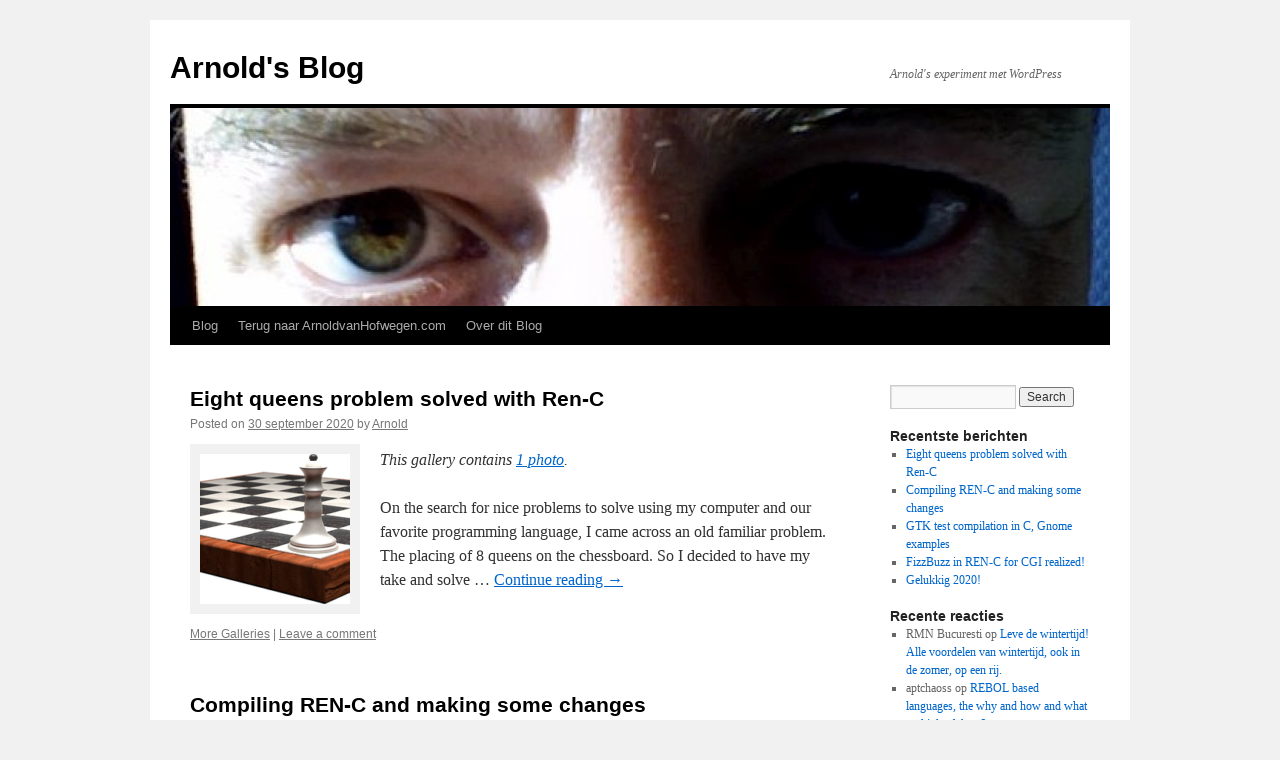

--- FILE ---
content_type: text/html; charset=UTF-8
request_url: https://arnoldvanhofwegen.com/blog/
body_size: 8095
content:
<!DOCTYPE html>
<html lang="nl">
<head>
<meta charset="UTF-8" />
<title>
Arnold&#039;s Blog | Arnold&#039;s experiment met WordPress	</title>
<link rel="profile" href="https://gmpg.org/xfn/11" />
<link rel="stylesheet" type="text/css" media="all" href="https://arnoldvanhofwegen.com/blog/wp-content/themes/twentyten/style.css?ver=20240402" />
<link rel="pingback" href="https://arnoldvanhofwegen.com/blog/xmlrpc.php">
<meta name='robots' content='max-image-preview:large' />
<link rel="alternate" type="application/rss+xml" title="Arnold&#039;s Blog &raquo; Feed" href="https://arnoldvanhofwegen.com/blog/feed/" />
<link rel="alternate" type="application/rss+xml" title="Arnold&#039;s Blog &raquo; reacties feed" href="https://arnoldvanhofwegen.com/blog/comments/feed/" />
<script type="text/javascript">
/* <![CDATA[ */
window._wpemojiSettings = {"baseUrl":"https:\/\/s.w.org\/images\/core\/emoji\/15.0.3\/72x72\/","ext":".png","svgUrl":"https:\/\/s.w.org\/images\/core\/emoji\/15.0.3\/svg\/","svgExt":".svg","source":{"concatemoji":"https:\/\/arnoldvanhofwegen.com\/blog\/wp-includes\/js\/wp-emoji-release.min.js?ver=6.5.7"}};
/*! This file is auto-generated */
!function(i,n){var o,s,e;function c(e){try{var t={supportTests:e,timestamp:(new Date).valueOf()};sessionStorage.setItem(o,JSON.stringify(t))}catch(e){}}function p(e,t,n){e.clearRect(0,0,e.canvas.width,e.canvas.height),e.fillText(t,0,0);var t=new Uint32Array(e.getImageData(0,0,e.canvas.width,e.canvas.height).data),r=(e.clearRect(0,0,e.canvas.width,e.canvas.height),e.fillText(n,0,0),new Uint32Array(e.getImageData(0,0,e.canvas.width,e.canvas.height).data));return t.every(function(e,t){return e===r[t]})}function u(e,t,n){switch(t){case"flag":return n(e,"\ud83c\udff3\ufe0f\u200d\u26a7\ufe0f","\ud83c\udff3\ufe0f\u200b\u26a7\ufe0f")?!1:!n(e,"\ud83c\uddfa\ud83c\uddf3","\ud83c\uddfa\u200b\ud83c\uddf3")&&!n(e,"\ud83c\udff4\udb40\udc67\udb40\udc62\udb40\udc65\udb40\udc6e\udb40\udc67\udb40\udc7f","\ud83c\udff4\u200b\udb40\udc67\u200b\udb40\udc62\u200b\udb40\udc65\u200b\udb40\udc6e\u200b\udb40\udc67\u200b\udb40\udc7f");case"emoji":return!n(e,"\ud83d\udc26\u200d\u2b1b","\ud83d\udc26\u200b\u2b1b")}return!1}function f(e,t,n){var r="undefined"!=typeof WorkerGlobalScope&&self instanceof WorkerGlobalScope?new OffscreenCanvas(300,150):i.createElement("canvas"),a=r.getContext("2d",{willReadFrequently:!0}),o=(a.textBaseline="top",a.font="600 32px Arial",{});return e.forEach(function(e){o[e]=t(a,e,n)}),o}function t(e){var t=i.createElement("script");t.src=e,t.defer=!0,i.head.appendChild(t)}"undefined"!=typeof Promise&&(o="wpEmojiSettingsSupports",s=["flag","emoji"],n.supports={everything:!0,everythingExceptFlag:!0},e=new Promise(function(e){i.addEventListener("DOMContentLoaded",e,{once:!0})}),new Promise(function(t){var n=function(){try{var e=JSON.parse(sessionStorage.getItem(o));if("object"==typeof e&&"number"==typeof e.timestamp&&(new Date).valueOf()<e.timestamp+604800&&"object"==typeof e.supportTests)return e.supportTests}catch(e){}return null}();if(!n){if("undefined"!=typeof Worker&&"undefined"!=typeof OffscreenCanvas&&"undefined"!=typeof URL&&URL.createObjectURL&&"undefined"!=typeof Blob)try{var e="postMessage("+f.toString()+"("+[JSON.stringify(s),u.toString(),p.toString()].join(",")+"));",r=new Blob([e],{type:"text/javascript"}),a=new Worker(URL.createObjectURL(r),{name:"wpTestEmojiSupports"});return void(a.onmessage=function(e){c(n=e.data),a.terminate(),t(n)})}catch(e){}c(n=f(s,u,p))}t(n)}).then(function(e){for(var t in e)n.supports[t]=e[t],n.supports.everything=n.supports.everything&&n.supports[t],"flag"!==t&&(n.supports.everythingExceptFlag=n.supports.everythingExceptFlag&&n.supports[t]);n.supports.everythingExceptFlag=n.supports.everythingExceptFlag&&!n.supports.flag,n.DOMReady=!1,n.readyCallback=function(){n.DOMReady=!0}}).then(function(){return e}).then(function(){var e;n.supports.everything||(n.readyCallback(),(e=n.source||{}).concatemoji?t(e.concatemoji):e.wpemoji&&e.twemoji&&(t(e.twemoji),t(e.wpemoji)))}))}((window,document),window._wpemojiSettings);
/* ]]> */
</script>
<style id='wp-emoji-styles-inline-css' type='text/css'>

	img.wp-smiley, img.emoji {
		display: inline !important;
		border: none !important;
		box-shadow: none !important;
		height: 1em !important;
		width: 1em !important;
		margin: 0 0.07em !important;
		vertical-align: -0.1em !important;
		background: none !important;
		padding: 0 !important;
	}
</style>
<link rel='stylesheet' id='wp-block-library-css' href='https://arnoldvanhofwegen.com/blog/wp-includes/css/dist/block-library/style.min.css?ver=6.5.7' type='text/css' media='all' />
<style id='wp-block-library-theme-inline-css' type='text/css'>
.wp-block-audio figcaption{color:#555;font-size:13px;text-align:center}.is-dark-theme .wp-block-audio figcaption{color:#ffffffa6}.wp-block-audio{margin:0 0 1em}.wp-block-code{border:1px solid #ccc;border-radius:4px;font-family:Menlo,Consolas,monaco,monospace;padding:.8em 1em}.wp-block-embed figcaption{color:#555;font-size:13px;text-align:center}.is-dark-theme .wp-block-embed figcaption{color:#ffffffa6}.wp-block-embed{margin:0 0 1em}.blocks-gallery-caption{color:#555;font-size:13px;text-align:center}.is-dark-theme .blocks-gallery-caption{color:#ffffffa6}.wp-block-image figcaption{color:#555;font-size:13px;text-align:center}.is-dark-theme .wp-block-image figcaption{color:#ffffffa6}.wp-block-image{margin:0 0 1em}.wp-block-pullquote{border-bottom:4px solid;border-top:4px solid;color:currentColor;margin-bottom:1.75em}.wp-block-pullquote cite,.wp-block-pullquote footer,.wp-block-pullquote__citation{color:currentColor;font-size:.8125em;font-style:normal;text-transform:uppercase}.wp-block-quote{border-left:.25em solid;margin:0 0 1.75em;padding-left:1em}.wp-block-quote cite,.wp-block-quote footer{color:currentColor;font-size:.8125em;font-style:normal;position:relative}.wp-block-quote.has-text-align-right{border-left:none;border-right:.25em solid;padding-left:0;padding-right:1em}.wp-block-quote.has-text-align-center{border:none;padding-left:0}.wp-block-quote.is-large,.wp-block-quote.is-style-large,.wp-block-quote.is-style-plain{border:none}.wp-block-search .wp-block-search__label{font-weight:700}.wp-block-search__button{border:1px solid #ccc;padding:.375em .625em}:where(.wp-block-group.has-background){padding:1.25em 2.375em}.wp-block-separator.has-css-opacity{opacity:.4}.wp-block-separator{border:none;border-bottom:2px solid;margin-left:auto;margin-right:auto}.wp-block-separator.has-alpha-channel-opacity{opacity:1}.wp-block-separator:not(.is-style-wide):not(.is-style-dots){width:100px}.wp-block-separator.has-background:not(.is-style-dots){border-bottom:none;height:1px}.wp-block-separator.has-background:not(.is-style-wide):not(.is-style-dots){height:2px}.wp-block-table{margin:0 0 1em}.wp-block-table td,.wp-block-table th{word-break:normal}.wp-block-table figcaption{color:#555;font-size:13px;text-align:center}.is-dark-theme .wp-block-table figcaption{color:#ffffffa6}.wp-block-video figcaption{color:#555;font-size:13px;text-align:center}.is-dark-theme .wp-block-video figcaption{color:#ffffffa6}.wp-block-video{margin:0 0 1em}.wp-block-template-part.has-background{margin-bottom:0;margin-top:0;padding:1.25em 2.375em}
</style>
<style id='classic-theme-styles-inline-css' type='text/css'>
/*! This file is auto-generated */
.wp-block-button__link{color:#fff;background-color:#32373c;border-radius:9999px;box-shadow:none;text-decoration:none;padding:calc(.667em + 2px) calc(1.333em + 2px);font-size:1.125em}.wp-block-file__button{background:#32373c;color:#fff;text-decoration:none}
</style>
<style id='global-styles-inline-css' type='text/css'>
body{--wp--preset--color--black: #000;--wp--preset--color--cyan-bluish-gray: #abb8c3;--wp--preset--color--white: #fff;--wp--preset--color--pale-pink: #f78da7;--wp--preset--color--vivid-red: #cf2e2e;--wp--preset--color--luminous-vivid-orange: #ff6900;--wp--preset--color--luminous-vivid-amber: #fcb900;--wp--preset--color--light-green-cyan: #7bdcb5;--wp--preset--color--vivid-green-cyan: #00d084;--wp--preset--color--pale-cyan-blue: #8ed1fc;--wp--preset--color--vivid-cyan-blue: #0693e3;--wp--preset--color--vivid-purple: #9b51e0;--wp--preset--color--blue: #0066cc;--wp--preset--color--medium-gray: #666;--wp--preset--color--light-gray: #f1f1f1;--wp--preset--gradient--vivid-cyan-blue-to-vivid-purple: linear-gradient(135deg,rgba(6,147,227,1) 0%,rgb(155,81,224) 100%);--wp--preset--gradient--light-green-cyan-to-vivid-green-cyan: linear-gradient(135deg,rgb(122,220,180) 0%,rgb(0,208,130) 100%);--wp--preset--gradient--luminous-vivid-amber-to-luminous-vivid-orange: linear-gradient(135deg,rgba(252,185,0,1) 0%,rgba(255,105,0,1) 100%);--wp--preset--gradient--luminous-vivid-orange-to-vivid-red: linear-gradient(135deg,rgba(255,105,0,1) 0%,rgb(207,46,46) 100%);--wp--preset--gradient--very-light-gray-to-cyan-bluish-gray: linear-gradient(135deg,rgb(238,238,238) 0%,rgb(169,184,195) 100%);--wp--preset--gradient--cool-to-warm-spectrum: linear-gradient(135deg,rgb(74,234,220) 0%,rgb(151,120,209) 20%,rgb(207,42,186) 40%,rgb(238,44,130) 60%,rgb(251,105,98) 80%,rgb(254,248,76) 100%);--wp--preset--gradient--blush-light-purple: linear-gradient(135deg,rgb(255,206,236) 0%,rgb(152,150,240) 100%);--wp--preset--gradient--blush-bordeaux: linear-gradient(135deg,rgb(254,205,165) 0%,rgb(254,45,45) 50%,rgb(107,0,62) 100%);--wp--preset--gradient--luminous-dusk: linear-gradient(135deg,rgb(255,203,112) 0%,rgb(199,81,192) 50%,rgb(65,88,208) 100%);--wp--preset--gradient--pale-ocean: linear-gradient(135deg,rgb(255,245,203) 0%,rgb(182,227,212) 50%,rgb(51,167,181) 100%);--wp--preset--gradient--electric-grass: linear-gradient(135deg,rgb(202,248,128) 0%,rgb(113,206,126) 100%);--wp--preset--gradient--midnight: linear-gradient(135deg,rgb(2,3,129) 0%,rgb(40,116,252) 100%);--wp--preset--font-size--small: 13px;--wp--preset--font-size--medium: 20px;--wp--preset--font-size--large: 36px;--wp--preset--font-size--x-large: 42px;--wp--preset--spacing--20: 0.44rem;--wp--preset--spacing--30: 0.67rem;--wp--preset--spacing--40: 1rem;--wp--preset--spacing--50: 1.5rem;--wp--preset--spacing--60: 2.25rem;--wp--preset--spacing--70: 3.38rem;--wp--preset--spacing--80: 5.06rem;--wp--preset--shadow--natural: 6px 6px 9px rgba(0, 0, 0, 0.2);--wp--preset--shadow--deep: 12px 12px 50px rgba(0, 0, 0, 0.4);--wp--preset--shadow--sharp: 6px 6px 0px rgba(0, 0, 0, 0.2);--wp--preset--shadow--outlined: 6px 6px 0px -3px rgba(255, 255, 255, 1), 6px 6px rgba(0, 0, 0, 1);--wp--preset--shadow--crisp: 6px 6px 0px rgba(0, 0, 0, 1);}:where(.is-layout-flex){gap: 0.5em;}:where(.is-layout-grid){gap: 0.5em;}body .is-layout-flex{display: flex;}body .is-layout-flex{flex-wrap: wrap;align-items: center;}body .is-layout-flex > *{margin: 0;}body .is-layout-grid{display: grid;}body .is-layout-grid > *{margin: 0;}:where(.wp-block-columns.is-layout-flex){gap: 2em;}:where(.wp-block-columns.is-layout-grid){gap: 2em;}:where(.wp-block-post-template.is-layout-flex){gap: 1.25em;}:where(.wp-block-post-template.is-layout-grid){gap: 1.25em;}.has-black-color{color: var(--wp--preset--color--black) !important;}.has-cyan-bluish-gray-color{color: var(--wp--preset--color--cyan-bluish-gray) !important;}.has-white-color{color: var(--wp--preset--color--white) !important;}.has-pale-pink-color{color: var(--wp--preset--color--pale-pink) !important;}.has-vivid-red-color{color: var(--wp--preset--color--vivid-red) !important;}.has-luminous-vivid-orange-color{color: var(--wp--preset--color--luminous-vivid-orange) !important;}.has-luminous-vivid-amber-color{color: var(--wp--preset--color--luminous-vivid-amber) !important;}.has-light-green-cyan-color{color: var(--wp--preset--color--light-green-cyan) !important;}.has-vivid-green-cyan-color{color: var(--wp--preset--color--vivid-green-cyan) !important;}.has-pale-cyan-blue-color{color: var(--wp--preset--color--pale-cyan-blue) !important;}.has-vivid-cyan-blue-color{color: var(--wp--preset--color--vivid-cyan-blue) !important;}.has-vivid-purple-color{color: var(--wp--preset--color--vivid-purple) !important;}.has-black-background-color{background-color: var(--wp--preset--color--black) !important;}.has-cyan-bluish-gray-background-color{background-color: var(--wp--preset--color--cyan-bluish-gray) !important;}.has-white-background-color{background-color: var(--wp--preset--color--white) !important;}.has-pale-pink-background-color{background-color: var(--wp--preset--color--pale-pink) !important;}.has-vivid-red-background-color{background-color: var(--wp--preset--color--vivid-red) !important;}.has-luminous-vivid-orange-background-color{background-color: var(--wp--preset--color--luminous-vivid-orange) !important;}.has-luminous-vivid-amber-background-color{background-color: var(--wp--preset--color--luminous-vivid-amber) !important;}.has-light-green-cyan-background-color{background-color: var(--wp--preset--color--light-green-cyan) !important;}.has-vivid-green-cyan-background-color{background-color: var(--wp--preset--color--vivid-green-cyan) !important;}.has-pale-cyan-blue-background-color{background-color: var(--wp--preset--color--pale-cyan-blue) !important;}.has-vivid-cyan-blue-background-color{background-color: var(--wp--preset--color--vivid-cyan-blue) !important;}.has-vivid-purple-background-color{background-color: var(--wp--preset--color--vivid-purple) !important;}.has-black-border-color{border-color: var(--wp--preset--color--black) !important;}.has-cyan-bluish-gray-border-color{border-color: var(--wp--preset--color--cyan-bluish-gray) !important;}.has-white-border-color{border-color: var(--wp--preset--color--white) !important;}.has-pale-pink-border-color{border-color: var(--wp--preset--color--pale-pink) !important;}.has-vivid-red-border-color{border-color: var(--wp--preset--color--vivid-red) !important;}.has-luminous-vivid-orange-border-color{border-color: var(--wp--preset--color--luminous-vivid-orange) !important;}.has-luminous-vivid-amber-border-color{border-color: var(--wp--preset--color--luminous-vivid-amber) !important;}.has-light-green-cyan-border-color{border-color: var(--wp--preset--color--light-green-cyan) !important;}.has-vivid-green-cyan-border-color{border-color: var(--wp--preset--color--vivid-green-cyan) !important;}.has-pale-cyan-blue-border-color{border-color: var(--wp--preset--color--pale-cyan-blue) !important;}.has-vivid-cyan-blue-border-color{border-color: var(--wp--preset--color--vivid-cyan-blue) !important;}.has-vivid-purple-border-color{border-color: var(--wp--preset--color--vivid-purple) !important;}.has-vivid-cyan-blue-to-vivid-purple-gradient-background{background: var(--wp--preset--gradient--vivid-cyan-blue-to-vivid-purple) !important;}.has-light-green-cyan-to-vivid-green-cyan-gradient-background{background: var(--wp--preset--gradient--light-green-cyan-to-vivid-green-cyan) !important;}.has-luminous-vivid-amber-to-luminous-vivid-orange-gradient-background{background: var(--wp--preset--gradient--luminous-vivid-amber-to-luminous-vivid-orange) !important;}.has-luminous-vivid-orange-to-vivid-red-gradient-background{background: var(--wp--preset--gradient--luminous-vivid-orange-to-vivid-red) !important;}.has-very-light-gray-to-cyan-bluish-gray-gradient-background{background: var(--wp--preset--gradient--very-light-gray-to-cyan-bluish-gray) !important;}.has-cool-to-warm-spectrum-gradient-background{background: var(--wp--preset--gradient--cool-to-warm-spectrum) !important;}.has-blush-light-purple-gradient-background{background: var(--wp--preset--gradient--blush-light-purple) !important;}.has-blush-bordeaux-gradient-background{background: var(--wp--preset--gradient--blush-bordeaux) !important;}.has-luminous-dusk-gradient-background{background: var(--wp--preset--gradient--luminous-dusk) !important;}.has-pale-ocean-gradient-background{background: var(--wp--preset--gradient--pale-ocean) !important;}.has-electric-grass-gradient-background{background: var(--wp--preset--gradient--electric-grass) !important;}.has-midnight-gradient-background{background: var(--wp--preset--gradient--midnight) !important;}.has-small-font-size{font-size: var(--wp--preset--font-size--small) !important;}.has-medium-font-size{font-size: var(--wp--preset--font-size--medium) !important;}.has-large-font-size{font-size: var(--wp--preset--font-size--large) !important;}.has-x-large-font-size{font-size: var(--wp--preset--font-size--x-large) !important;}
.wp-block-navigation a:where(:not(.wp-element-button)){color: inherit;}
:where(.wp-block-post-template.is-layout-flex){gap: 1.25em;}:where(.wp-block-post-template.is-layout-grid){gap: 1.25em;}
:where(.wp-block-columns.is-layout-flex){gap: 2em;}:where(.wp-block-columns.is-layout-grid){gap: 2em;}
.wp-block-pullquote{font-size: 1.5em;line-height: 1.6;}
</style>
<link rel='stylesheet' id='cptch_stylesheet-css' href='https://arnoldvanhofwegen.com/blog/wp-content/plugins/captcha/css/front_end_style.css?ver=4.4.5' type='text/css' media='all' />
<link rel='stylesheet' id='dashicons-css' href='https://arnoldvanhofwegen.com/blog/wp-includes/css/dashicons.min.css?ver=6.5.7' type='text/css' media='all' />
<link rel='stylesheet' id='cptch_desktop_style-css' href='https://arnoldvanhofwegen.com/blog/wp-content/plugins/captcha/css/desktop_style.css?ver=4.4.5' type='text/css' media='all' />
<link rel='stylesheet' id='twentyten-block-style-css' href='https://arnoldvanhofwegen.com/blog/wp-content/themes/twentyten/blocks.css?ver=20230627' type='text/css' media='all' />
<link rel="https://api.w.org/" href="https://arnoldvanhofwegen.com/blog/wp-json/" /><link rel="EditURI" type="application/rsd+xml" title="RSD" href="https://arnoldvanhofwegen.com/blog/xmlrpc.php?rsd" />
<meta name="generator" content="WordPress 6.5.7" />
</head>

<body class="home blog">
<div id="wrapper" class="hfeed">
	<div id="header">
		<div id="masthead">
			<div id="branding" role="banner">
								<h1 id="site-title">
					<span>
						<a href="https://arnoldvanhofwegen.com/blog/" rel="home">Arnold&#039;s Blog</a>
					</span>
				</h1>
				<div id="site-description">Arnold&#039;s experiment met WordPress</div>

				<img src="https://www.arnoldvanhofwegen.com/blog/wp-content/uploads/2010/09/cropped-eyes.jpg" width="940" height="198" alt="Arnold&#039;s Blog" decoding="async" fetchpriority="high" />			</div><!-- #branding -->

			<div id="access" role="navigation">
								<div class="skip-link screen-reader-text"><a href="#content">Skip to content</a></div>
				<div class="menu-header"><ul id="menu-terug-naar-de-homepage" class="menu"><li id="menu-item-16" class="menu-item menu-item-type-custom menu-item-object-custom menu-item-16"><a href="http://www.arnoldvanhofwegen.com/blog/">Blog</a></li>
<li id="menu-item-15" class="menu-item menu-item-type-custom menu-item-object-custom menu-item-15"><a title="Terug naar de echte homepage" href="http://www.arnoldvanhofwegen.com/">Terug naar ArnoldvanHofwegen.com</a></li>
<li id="menu-item-17" class="menu-item menu-item-type-custom menu-item-object-custom menu-item-17"><a href="http://www.arnoldvanhofwegen.com/blog/?page_id=2">Over dit Blog</a></li>
</ul></div>			</div><!-- #access -->
		</div><!-- #masthead -->
	</div><!-- #header -->

	<div id="main">

		<div id="container">
			<div id="content" role="main">

			
	<div id="nav-above" class="navigation">
		<div class="nav-previous"><a href="https://arnoldvanhofwegen.com/blog/page/2/" ><span class="meta-nav">&larr;</span> Older posts</a></div>
		<div class="nav-next"></div>
	</div><!-- #nav-above -->



	
			<div id="post-298" class="post-298 post type-post status-publish format-gallery has-post-thumbnail hentry category-programmeren post_format-post-format-gallery">
			<h2 class="entry-title"><a href="https://arnoldvanhofwegen.com/blog/eight-queens-problem-solved-with-ren-c/" rel="bookmark">Eight queens problem solved with Ren-C</a></h2>

			<div class="entry-meta">
				<span class="meta-prep meta-prep-author">Posted on</span> <a href="https://arnoldvanhofwegen.com/blog/eight-queens-problem-solved-with-ren-c/" title="14:41" rel="bookmark"><span class="entry-date">30 september 2020</span></a> <span class="meta-sep">by</span> <span class="author vcard"><a class="url fn n" href="https://arnoldvanhofwegen.com/blog/author/admin/" title="View all posts by Arnold">Arnold</a></span>			</div><!-- .entry-meta -->

			<div class="entry-content">
											<div class="gallery-thumb">
						<a class="size-thumbnail" href="https://arnoldvanhofwegen.com/blog/eight-queens-problem-solved-with-ren-c/"><img width="150" height="150" src="https://arnoldvanhofwegen.com/blog/wp-content/uploads/2020/09/chess-680492_640-150x150.png" class="attachment-thumbnail size-thumbnail" alt="" decoding="async" /></a>
					</div><!-- .gallery-thumb -->
					<p><em>
					This gallery contains <a href="https://arnoldvanhofwegen.com/blog/eight-queens-problem-solved-with-ren-c/" title="Permalink to Eight queens problem solved with Ren-C" rel="bookmark">1 photo</a>.							</em></p>
										<p>On the search for nice problems to solve using my computer and our favorite programming language, I came across an old familiar problem. The placing of 8 queens on the chessboard. So I decided to have my take and solve &hellip; <a href="https://arnoldvanhofwegen.com/blog/eight-queens-problem-solved-with-ren-c/">Continue reading <span class="meta-nav">&rarr;</span></a></p>
			</div><!-- .entry-content -->

			<div class="entry-utility">
							<a href="https://arnoldvanhofwegen.com/blog/type/gallery/" title="View Galleries">More Galleries</a>
				<span class="meta-sep">|</span>
							<span class="comments-link"><a href="https://arnoldvanhofwegen.com/blog/eight-queens-problem-solved-with-ren-c/#respond">Leave a comment</a></span>
							</div><!-- .entry-utility -->
		</div><!-- #post-298 -->

		
	

	
			<div id="post-294" class="post-294 post type-post status-publish format-gallery hentry category-geen-categorie post_format-post-format-gallery">
			<h2 class="entry-title"><a href="https://arnoldvanhofwegen.com/blog/compiling-ren-c-and-making-some-changes/" rel="bookmark">Compiling REN-C and making some changes</a></h2>

			<div class="entry-meta">
				<span class="meta-prep meta-prep-author">Posted on</span> <a href="https://arnoldvanhofwegen.com/blog/compiling-ren-c-and-making-some-changes/" title="12:31" rel="bookmark"><span class="entry-date">24 februari 2020</span></a> <span class="meta-sep">by</span> <span class="author vcard"><a class="url fn n" href="https://arnoldvanhofwegen.com/blog/author/admin/" title="View all posts by Arnold">Arnold</a></span>			</div><!-- .entry-meta -->

			<div class="entry-content">
												<p>So downloading the source from the repository page https://github.com/metaeducation/ren-c And follow the instructions (we are all on Linux now right!?) in the readme.md file. If this is your first time you should add a mkdir build before doing the cd &hellip; <a href="https://arnoldvanhofwegen.com/blog/compiling-ren-c-and-making-some-changes/">Continue reading <span class="meta-nav">&rarr;</span></a></p>
			</div><!-- .entry-content -->

			<div class="entry-utility">
							<a href="https://arnoldvanhofwegen.com/blog/type/gallery/" title="View Galleries">More Galleries</a>
				<span class="meta-sep">|</span>
							<span class="comments-link"><a href="https://arnoldvanhofwegen.com/blog/compiling-ren-c-and-making-some-changes/#respond">Leave a comment</a></span>
							</div><!-- .entry-utility -->
		</div><!-- #post-294 -->

		
	

	
			<div id="post-290" class="post-290 post type-post status-publish format-gallery hentry category-geen-categorie post_format-post-format-gallery">
			<h2 class="entry-title"><a href="https://arnoldvanhofwegen.com/blog/gtk-test-compilation-in-c-gnome-examples/" rel="bookmark">GTK test compilation in C, Gnome examples</a></h2>

			<div class="entry-meta">
				<span class="meta-prep meta-prep-author">Posted on</span> <a href="https://arnoldvanhofwegen.com/blog/gtk-test-compilation-in-c-gnome-examples/" title="12:45" rel="bookmark"><span class="entry-date">26 januari 2020</span></a> <span class="meta-sep">by</span> <span class="author vcard"><a class="url fn n" href="https://arnoldvanhofwegen.com/blog/author/admin/" title="View all posts by Arnold">Arnold</a></span>			</div><!-- .entry-meta -->

			<div class="entry-content">
												<p>So on the road to create a GUI for REN-C. Chosen for GTK as a first target. Taking the smallest steps possible to get a deep understanding of the nature of that beast. Followed the steps on https://developer.gnome.org/gtk3/stable/gtk-getting-started.html to get &hellip; <a href="https://arnoldvanhofwegen.com/blog/gtk-test-compilation-in-c-gnome-examples/">Continue reading <span class="meta-nav">&rarr;</span></a></p>
			</div><!-- .entry-content -->

			<div class="entry-utility">
							<a href="https://arnoldvanhofwegen.com/blog/type/gallery/" title="View Galleries">More Galleries</a>
				<span class="meta-sep">|</span>
							<span class="comments-link"><a href="https://arnoldvanhofwegen.com/blog/gtk-test-compilation-in-c-gnome-examples/#respond">Leave a comment</a></span>
							</div><!-- .entry-utility -->
		</div><!-- #post-290 -->

		
	

	
			<div id="post-281" class="post-281 post type-post status-publish format-gallery hentry category-geen-categorie post_format-post-format-gallery">
			<h2 class="entry-title"><a href="https://arnoldvanhofwegen.com/blog/fizzbuzz-in-ren-c-for-cgi-realized/" rel="bookmark">FizzBuzz in REN-C for CGI realized!</a></h2>

			<div class="entry-meta">
				<span class="meta-prep meta-prep-author">Posted on</span> <a href="https://arnoldvanhofwegen.com/blog/fizzbuzz-in-ren-c-for-cgi-realized/" title="22:15" rel="bookmark"><span class="entry-date">15 januari 2020</span></a> <span class="meta-sep">by</span> <span class="author vcard"><a class="url fn n" href="https://arnoldvanhofwegen.com/blog/author/admin/" title="View all posts by Arnold">Arnold</a></span>			</div><!-- .entry-meta -->

			<div class="entry-content">
											<div class="gallery-thumb">
						<a class="size-thumbnail" href="https://arnoldvanhofwegen.com/blog/fizzbuzz-in-ren-c-for-cgi-realized/"><img width="150" height="150" src="https://arnoldvanhofwegen.com/blog/wp-content/uploads/2020/01/FizzBuzz-150x150.png" class="attachment-thumbnail size-thumbnail" alt="" decoding="async" /></a>
					</div><!-- .gallery-thumb -->
					<p><em>
					This gallery contains <a href="https://arnoldvanhofwegen.com/blog/fizzbuzz-in-ren-c-for-cgi-realized/" title="Permalink to FizzBuzz in REN-C for CGI realized!" rel="bookmark">1 photo</a>.							</em></p>
										<p>During the Philadelphia Rebol Conference lead REN-C developer Brian &#8220;HostileFork&#8221; Dickens presented this REN-C version of the classic programming task of &#8220;Fizz Buzz&#8221;. I decided to use REN-C as a new means of producing CGI output on the site. After &hellip; <a href="https://arnoldvanhofwegen.com/blog/fizzbuzz-in-ren-c-for-cgi-realized/">Continue reading <span class="meta-nav">&rarr;</span></a></p>
			</div><!-- .entry-content -->

			<div class="entry-utility">
							<a href="https://arnoldvanhofwegen.com/blog/type/gallery/" title="View Galleries">More Galleries</a>
				<span class="meta-sep">|</span>
							<span class="comments-link"><a href="https://arnoldvanhofwegen.com/blog/fizzbuzz-in-ren-c-for-cgi-realized/#respond">Leave a comment</a></span>
							</div><!-- .entry-utility -->
		</div><!-- #post-281 -->

		
	

	
			<div id="post-276" class="post-276 post type-post status-publish format-gallery hentry category-geen-categorie post_format-post-format-gallery">
			<h2 class="entry-title"><a href="https://arnoldvanhofwegen.com/blog/gelukkig-2020/" rel="bookmark">Gelukkig 2020!</a></h2>

			<div class="entry-meta">
				<span class="meta-prep meta-prep-author">Posted on</span> <a href="https://arnoldvanhofwegen.com/blog/gelukkig-2020/" title="00:01" rel="bookmark"><span class="entry-date">1 januari 2020</span></a> <span class="meta-sep">by</span> <span class="author vcard"><a class="url fn n" href="https://arnoldvanhofwegen.com/blog/author/admin/" title="View all posts by Arnold">Arnold</a></span>			</div><!-- .entry-meta -->

			<div class="entry-content">
												<p>Dit wordt weer een superjaar, vol met verrassingen! Veel geluk en gezondheid gewenst namens ons allemaal!</p>
			</div><!-- .entry-content -->

			<div class="entry-utility">
							<a href="https://arnoldvanhofwegen.com/blog/type/gallery/" title="View Galleries">More Galleries</a>
				<span class="meta-sep">|</span>
							<span class="comments-link"><a href="https://arnoldvanhofwegen.com/blog/gelukkig-2020/#respond">Leave a comment</a></span>
							</div><!-- .entry-utility -->
		</div><!-- #post-276 -->

		
	

	
			<div id="post-269" class="post-269 post type-post status-publish format-gallery hentry category-geen-categorie post_format-post-format-gallery">
			<h2 class="entry-title"><a href="https://arnoldvanhofwegen.com/blog/alle-voordelen-van-wintertijd-ook-in-de-zomer-op-een-rij/" rel="bookmark">Leve de wintertijd! Alle voordelen van wintertijd, ook in de zomer, op een rij.</a></h2>

			<div class="entry-meta">
				<span class="meta-prep meta-prep-author">Posted on</span> <a href="https://arnoldvanhofwegen.com/blog/alle-voordelen-van-wintertijd-ook-in-de-zomer-op-een-rij/" title="21:52" rel="bookmark"><span class="entry-date">7 november 2018</span></a> <span class="meta-sep">by</span> <span class="author vcard"><a class="url fn n" href="https://arnoldvanhofwegen.com/blog/author/admin/" title="View all posts by Arnold">Arnold</a></span>			</div><!-- .entry-meta -->

			<div class="entry-content">
												<p>Zomertijd is leuk, maar de zomer wordt alleen maar beter als de klok geen uur vooruit hoeft. De tijd heet wintertijd maar is eigenlijk de gewone tijd. Laten we even de voordelen van het afschaffen van &#8216;zomertijd&#8217; op een rij zetten&#8230; <a href="https://arnoldvanhofwegen.com/blog/alle-voordelen-van-wintertijd-ook-in-de-zomer-op-een-rij/">Continue reading <span class="meta-nav">&rarr;</span></a></p>
			</div><!-- .entry-content -->

			<div class="entry-utility">
							<a href="https://arnoldvanhofwegen.com/blog/type/gallery/" title="View Galleries">More Galleries</a>
				<span class="meta-sep">|</span>
							<span class="comments-link"><a href="https://arnoldvanhofwegen.com/blog/alle-voordelen-van-wintertijd-ook-in-de-zomer-op-een-rij/#comments">20 Comments</a></span>
							</div><!-- .entry-utility -->
		</div><!-- #post-269 -->

		
	

	
			<div id="post-264" class="post-264 post type-post status-publish format-gallery hentry category-algemeen category-programmeren post_format-post-format-gallery">
			<h2 class="entry-title"><a href="https://arnoldvanhofwegen.com/blog/r3n-ready-for-2018/" rel="bookmark">R3N ready for 2018!</a></h2>

			<div class="entry-meta">
				<span class="meta-prep meta-prep-author">Posted on</span> <a href="https://arnoldvanhofwegen.com/blog/r3n-ready-for-2018/" title="15:43" rel="bookmark"><span class="entry-date">31 december 2017</span></a> <span class="meta-sep">by</span> <span class="author vcard"><a class="url fn n" href="https://arnoldvanhofwegen.com/blog/author/admin/" title="View all posts by Arnold">Arnold</a></span>			</div><!-- .entry-meta -->

			<div class="entry-content">
												<p>Best wishes to all for 2018 for starters! Yes you read it right, REN-C will be ready for 2018. At least that is what the community mambers are now preparing for. As soon as it is 2018 a commitment starts &hellip; <a href="https://arnoldvanhofwegen.com/blog/r3n-ready-for-2018/">Continue reading <span class="meta-nav">&rarr;</span></a></p>
			</div><!-- .entry-content -->

			<div class="entry-utility">
							<a href="https://arnoldvanhofwegen.com/blog/type/gallery/" title="View Galleries">More Galleries</a>
				<span class="meta-sep">|</span>
							<span class="comments-link"><a href="https://arnoldvanhofwegen.com/blog/r3n-ready-for-2018/#comments">7 Comments</a></span>
							</div><!-- .entry-utility -->
		</div><!-- #post-264 -->

		
	

	
			<div id="post-254" class="post-254 post type-post status-publish format-gallery hentry category-geen-categorie post_format-post-format-gallery">
			<h2 class="entry-title"><a href="https://arnoldvanhofwegen.com/blog/interesting-functional-programming-video-and-booklink-saved-in-a-blog-article/" rel="bookmark">Interesting Functional Programming video and booklink saved in a blog article</a></h2>

			<div class="entry-meta">
				<span class="meta-prep meta-prep-author">Posted on</span> <a href="https://arnoldvanhofwegen.com/blog/interesting-functional-programming-video-and-booklink-saved-in-a-blog-article/" title="19:28" rel="bookmark"><span class="entry-date">30 juni 2017</span></a> <span class="meta-sep">by</span> <span class="author vcard"><a class="url fn n" href="https://arnoldvanhofwegen.com/blog/author/admin/" title="View all posts by Arnold">Arnold</a></span>			</div><!-- .entry-meta -->

			<div class="entry-content">
												<p>Recently I watched a talk from 2014 At 11.22 a book is recommended, a very nice book that you can find here. The book uses LISP (or more precise Scheme), a language famous for its parenthesis. But it actually has &hellip; <a href="https://arnoldvanhofwegen.com/blog/interesting-functional-programming-video-and-booklink-saved-in-a-blog-article/">Continue reading <span class="meta-nav">&rarr;</span></a></p>
			</div><!-- .entry-content -->

			<div class="entry-utility">
							<a href="https://arnoldvanhofwegen.com/blog/type/gallery/" title="View Galleries">More Galleries</a>
				<span class="meta-sep">|</span>
							<span class="comments-link"><a href="https://arnoldvanhofwegen.com/blog/interesting-functional-programming-video-and-booklink-saved-in-a-blog-article/#respond">Leave a comment</a></span>
							</div><!-- .entry-utility -->
		</div><!-- #post-254 -->

		
	

	
			<div id="post-248" class="post-248 post type-post status-publish format-gallery hentry category-programmeren post_format-post-format-gallery">
			<h2 class="entry-title"><a href="https://arnoldvanhofwegen.com/blog/red-for-community-development/" rel="bookmark">Red for community development</a></h2>

			<div class="entry-meta">
				<span class="meta-prep meta-prep-author">Posted on</span> <a href="https://arnoldvanhofwegen.com/blog/red-for-community-development/" title="20:30" rel="bookmark"><span class="entry-date">12 mei 2017</span></a> <span class="meta-sep">by</span> <span class="author vcard"><a class="url fn n" href="https://arnoldvanhofwegen.com/blog/author/admin/" title="View all posts by Arnold">Arnold</a></span>			</div><!-- .entry-meta -->

			<div class="entry-content">
												<p>Again some initiative. This time it is this friendly fork of a great programming language Red. I already had a fork and it was fine. Other people have a fork and that is fine too. But there is no place &hellip; <a href="https://arnoldvanhofwegen.com/blog/red-for-community-development/">Continue reading <span class="meta-nav">&rarr;</span></a></p>
			</div><!-- .entry-content -->

			<div class="entry-utility">
							<a href="https://arnoldvanhofwegen.com/blog/type/gallery/" title="View Galleries">More Galleries</a>
				<span class="meta-sep">|</span>
							<span class="comments-link"><a href="https://arnoldvanhofwegen.com/blog/red-for-community-development/#respond">Leave a comment</a></span>
							</div><!-- .entry-utility -->
		</div><!-- #post-248 -->

		
	

	
			<div id="post-246" class="post-246 post type-post status-publish format-gallery hentry category-programmeren post_format-post-format-gallery">
			<h2 class="entry-title"><a href="https://arnoldvanhofwegen.com/blog/r3n-the-new-beginning/" rel="bookmark">R3N, the new beginning</a></h2>

			<div class="entry-meta">
				<span class="meta-prep meta-prep-author">Posted on</span> <a href="https://arnoldvanhofwegen.com/blog/r3n-the-new-beginning/" title="09:13" rel="bookmark"><span class="entry-date">12 mei 2017</span></a> <span class="meta-sep">by</span> <span class="author vcard"><a class="url fn n" href="https://arnoldvanhofwegen.com/blog/author/admin/" title="View all posts by Arnold">Arnold</a></span>			</div><!-- .entry-meta -->

			<div class="entry-content">
												<p>R3N, Some weeks ago I wrote here that I started R3N at github. Activity has been around and the repository has been taken in use for hosting the REN-C branch of the open sourced Rebol 3. Also documents have been &hellip; <a href="https://arnoldvanhofwegen.com/blog/r3n-the-new-beginning/">Continue reading <span class="meta-nav">&rarr;</span></a></p>
			</div><!-- .entry-content -->

			<div class="entry-utility">
							<a href="https://arnoldvanhofwegen.com/blog/type/gallery/" title="View Galleries">More Galleries</a>
				<span class="meta-sep">|</span>
							<span class="comments-link"><a href="https://arnoldvanhofwegen.com/blog/r3n-the-new-beginning/#respond">Leave a comment</a></span>
							</div><!-- .entry-utility -->
		</div><!-- #post-246 -->

		
	

				<div id="nav-below" class="navigation">
					<div class="nav-previous"><a href="https://arnoldvanhofwegen.com/blog/page/2/" ><span class="meta-nav">&larr;</span> Older posts</a></div>
					<div class="nav-next"></div>
				</div><!-- #nav-below -->
			</div><!-- #content -->
		</div><!-- #container -->


		<div id="primary" class="widget-area" role="complementary">
			<ul class="xoxo">

<li id="search-2" class="widget-container widget_search"><form role="search" method="get" id="searchform" class="searchform" action="https://arnoldvanhofwegen.com/blog/">
				<div>
					<label class="screen-reader-text" for="s">Search for:</label>
					<input type="text" value="" name="s" id="s" />
					<input type="submit" id="searchsubmit" value="Search" />
				</div>
			</form></li>
		<li id="recent-posts-2" class="widget-container widget_recent_entries">
		<h3 class="widget-title">Recentste berichten</h3>
		<ul>
											<li>
					<a href="https://arnoldvanhofwegen.com/blog/eight-queens-problem-solved-with-ren-c/">Eight queens problem solved with Ren-C</a>
									</li>
											<li>
					<a href="https://arnoldvanhofwegen.com/blog/compiling-ren-c-and-making-some-changes/">Compiling REN-C and making some changes</a>
									</li>
											<li>
					<a href="https://arnoldvanhofwegen.com/blog/gtk-test-compilation-in-c-gnome-examples/">GTK test compilation in C, Gnome examples</a>
									</li>
											<li>
					<a href="https://arnoldvanhofwegen.com/blog/fizzbuzz-in-ren-c-for-cgi-realized/">FizzBuzz in REN-C for CGI realized!</a>
									</li>
											<li>
					<a href="https://arnoldvanhofwegen.com/blog/gelukkig-2020/">Gelukkig 2020!</a>
									</li>
					</ul>

		</li><li id="recent-comments-2" class="widget-container widget_recent_comments"><h3 class="widget-title">Recente reacties</h3><ul id="recentcomments"><li class="recentcomments"><span class="comment-author-link">RMN Bucuresti</span> op <a href="https://arnoldvanhofwegen.com/blog/alle-voordelen-van-wintertijd-ook-in-de-zomer-op-een-rij/#comment-1254">Leve de wintertijd! Alle voordelen van wintertijd, ook in de zomer, op een rij.</a></li><li class="recentcomments"><span class="comment-author-link">aptchaoss</span> op <a href="https://arnoldvanhofwegen.com/blog/rebol-based-languages-the-why-and-how-and-what-to-think-of-them/#comment-1251">REBOL based languages, the why and how and what to think of them?</a></li><li class="recentcomments"><span class="comment-author-link"><a href="https://edu.fudanedu.uk/user/alliso96593/" class="url" rel="ugc external nofollow">check out here</a></span> op <a href="https://arnoldvanhofwegen.com/blog/alle-voordelen-van-wintertijd-ook-in-de-zomer-op-een-rij/#comment-1250">Leve de wintertijd! Alle voordelen van wintertijd, ook in de zomer, op een rij.</a></li><li class="recentcomments"><span class="comment-author-link">affordable corporate gifts singapore</span> op <a href="https://arnoldvanhofwegen.com/blog/alle-voordelen-van-wintertijd-ook-in-de-zomer-op-een-rij/#comment-1249">Leve de wintertijd! Alle voordelen van wintertijd, ook in de zomer, op een rij.</a></li><li class="recentcomments"><span class="comment-author-link">photo booth hire sydney</span> op <a href="https://arnoldvanhofwegen.com/blog/r3n-ready-for-2018/#comment-1248">R3N ready for 2018!</a></li></ul></li><li id="archives-2" class="widget-container widget_archive"><h3 class="widget-title">Archief</h3>
			<ul>
					<li><a href='https://arnoldvanhofwegen.com/blog/2020/09/'>september 2020</a></li>
	<li><a href='https://arnoldvanhofwegen.com/blog/2020/02/'>februari 2020</a></li>
	<li><a href='https://arnoldvanhofwegen.com/blog/2020/01/'>januari 2020</a></li>
	<li><a href='https://arnoldvanhofwegen.com/blog/2018/11/'>november 2018</a></li>
	<li><a href='https://arnoldvanhofwegen.com/blog/2017/12/'>december 2017</a></li>
	<li><a href='https://arnoldvanhofwegen.com/blog/2017/06/'>juni 2017</a></li>
	<li><a href='https://arnoldvanhofwegen.com/blog/2017/05/'>mei 2017</a></li>
	<li><a href='https://arnoldvanhofwegen.com/blog/2017/04/'>april 2017</a></li>
	<li><a href='https://arnoldvanhofwegen.com/blog/2017/03/'>maart 2017</a></li>
	<li><a href='https://arnoldvanhofwegen.com/blog/2016/07/'>juli 2016</a></li>
	<li><a href='https://arnoldvanhofwegen.com/blog/2016/06/'>juni 2016</a></li>
	<li><a href='https://arnoldvanhofwegen.com/blog/2016/04/'>april 2016</a></li>
	<li><a href='https://arnoldvanhofwegen.com/blog/2015/06/'>juni 2015</a></li>
	<li><a href='https://arnoldvanhofwegen.com/blog/2014/06/'>juni 2014</a></li>
	<li><a href='https://arnoldvanhofwegen.com/blog/2013/02/'>februari 2013</a></li>
	<li><a href='https://arnoldvanhofwegen.com/blog/2012/12/'>december 2012</a></li>
	<li><a href='https://arnoldvanhofwegen.com/blog/2012/10/'>oktober 2012</a></li>
	<li><a href='https://arnoldvanhofwegen.com/blog/2012/09/'>september 2012</a></li>
	<li><a href='https://arnoldvanhofwegen.com/blog/2012/06/'>juni 2012</a></li>
	<li><a href='https://arnoldvanhofwegen.com/blog/2012/05/'>mei 2012</a></li>
	<li><a href='https://arnoldvanhofwegen.com/blog/2012/03/'>maart 2012</a></li>
	<li><a href='https://arnoldvanhofwegen.com/blog/2012/02/'>februari 2012</a></li>
	<li><a href='https://arnoldvanhofwegen.com/blog/2011/12/'>december 2011</a></li>
	<li><a href='https://arnoldvanhofwegen.com/blog/2011/05/'>mei 2011</a></li>
	<li><a href='https://arnoldvanhofwegen.com/blog/2011/03/'>maart 2011</a></li>
	<li><a href='https://arnoldvanhofwegen.com/blog/2010/12/'>december 2010</a></li>
	<li><a href='https://arnoldvanhofwegen.com/blog/2010/09/'>september 2010</a></li>
	<li><a href='https://arnoldvanhofwegen.com/blog/2010/08/'>augustus 2010</a></li>
			</ul>

			</li><li id="categories-2" class="widget-container widget_categories"><h3 class="widget-title">Categorie&#235;n</h3>
			<ul>
					<li class="cat-item cat-item-7"><a href="https://arnoldvanhofwegen.com/blog/category/algemeen/">Algemeen</a>
</li>
	<li class="cat-item cat-item-3"><a href="https://arnoldvanhofwegen.com/blog/category/film/">Film</a>
</li>
	<li class="cat-item cat-item-9"><a href="https://arnoldvanhofwegen.com/blog/category/filosofie/">Filosofie</a>
</li>
	<li class="cat-item cat-item-1"><a href="https://arnoldvanhofwegen.com/blog/category/geen-categorie/">Geen categorie</a>
</li>
	<li class="cat-item cat-item-5"><a href="https://arnoldvanhofwegen.com/blog/category/programmeren/">Programmeren</a>
</li>
	<li class="cat-item cat-item-6"><a href="https://arnoldvanhofwegen.com/blog/category/website-development/">Website development</a>
</li>
	<li class="cat-item cat-item-8"><a href="https://arnoldvanhofwegen.com/blog/category/werken/">Werken</a>
</li>
			</ul>

			</li><li id="meta-2" class="widget-container widget_meta"><h3 class="widget-title">Meta</h3>
		<ul>
						<li><a href="https://arnoldvanhofwegen.com/blog/wp-login.php">Inloggen</a></li>
			<li><a href="https://arnoldvanhofwegen.com/blog/feed/">Entries feed</a></li>
			<li><a href="https://arnoldvanhofwegen.com/blog/comments/feed/">Comments feed</a></li>

			<li><a href="https://wordpress.org/">WordPress.org</a></li>
		</ul>

		</li>			</ul>
		</div><!-- #primary .widget-area -->

	</div><!-- #main -->

	<div id="footer" role="contentinfo">
		<div id="colophon">



			<div id="site-info">
				<a href="https://arnoldvanhofwegen.com/blog/" rel="home">
					Arnold&#039;s Blog				</a>
							</div><!-- #site-info -->

			<div id="site-generator">
								<a href="https://wordpress.org/" class="imprint" title="Semantic Personal Publishing Platform">
					Proudly powered by WordPress.				</a>
			</div><!-- #site-generator -->

		</div><!-- #colophon -->
	</div><!-- #footer -->

</div><!-- #wrapper -->

</body>
</html>
